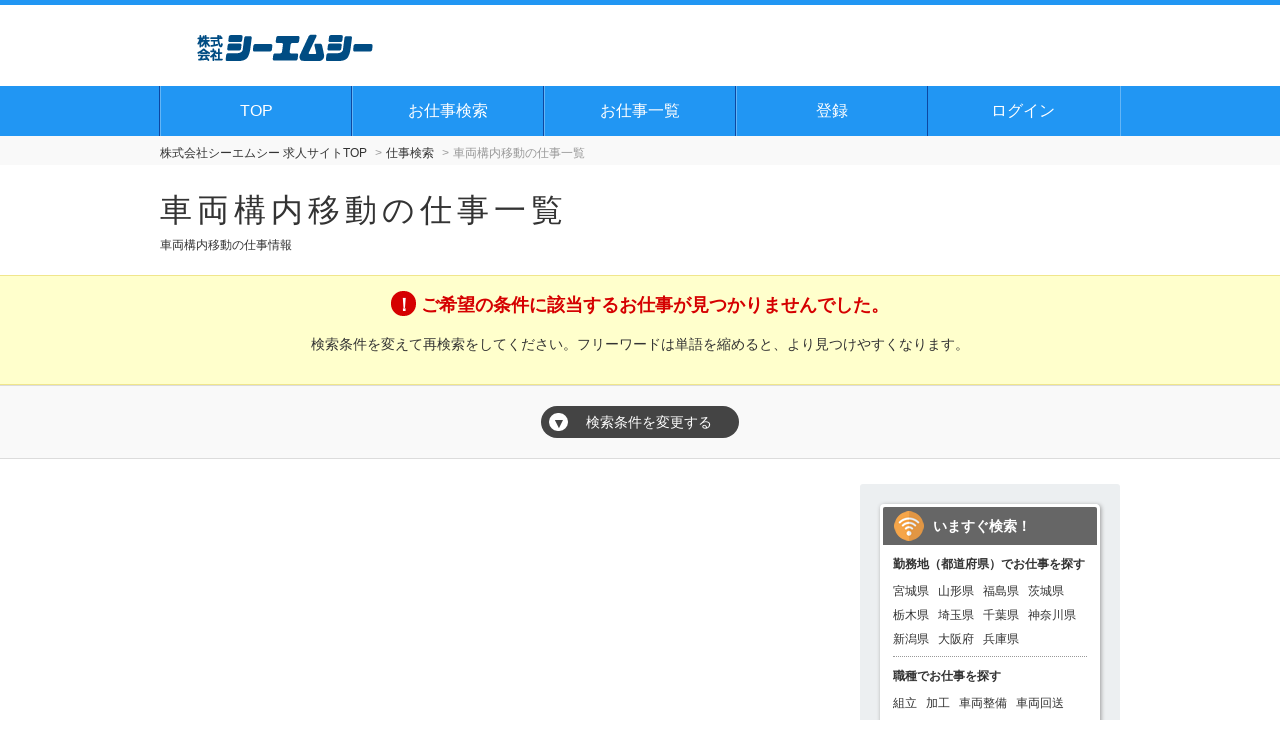

--- FILE ---
content_type: text/html; charset=UTF-8
request_url: https://www.my9.jp/v2/cmcnet/syokusyu-2384/
body_size: 5899
content:
<!DOCTYPE HTML>
<html lang="ja">
<head>
	
<title>車両構内移動｜シーエムシーのお仕事検索結果</title>


	<meta name="description" content="車両構内移動のお仕事！！、" />

<meta name="keywords" content="求人,,車両構内移動,お仕事,シーエムシー" />



	<meta charset="utf-8"><!-- character -->
	<meta name="viewport" content="width=device-width, initial-scale=1.0, minimum-scale=1.0, maximum-scale=1.0, user-scalable=no"><!-- Responsive -->
	<meta name="format-detection" content="telephone=no">
	<meta http-equiv="content-script-type" content="text/javascript">
	<meta http-equiv="content-style-type" content="text/css">
	<meta http-equiv="imagetoolbar" content="no">

	
	
		<!-- default css -->
		<link rel="stylesheet" type="text/css" href="https://www.my9.jp/v2/css/bxslider/bxslider.css" media="screen,print">

		
			<link rel="stylesheet" type="text/css" href="https://www.my9.jp/v2/css/basic.css?date=20220620203726" media="screen,print">
		
		<!-- // default css -->

		<!-- colored css -->
		
		
			<link rel="stylesheet" type="text/css" href="https://www.my9.jp/v2/css/basic-blue.css">
		
		<!-- // colored css -->

		
			<link rel="stylesheet" href="//code.jquery.com/ui/1.11.4/themes/smoothness/jquery-ui.css">
		
			<script src="https://www.my9.jp/v2/js/jquery-1.11.3.min.js" type="text/javascript"></script>
			
				<script src="//code.jquery.com/ui/1.11.4/jquery-ui.js"></script>
			
		<script src="https://www.my9.jp/v2/js/calendar.js"></script>

		
		
	<!-- bxslider -->

	
	
				
				<link rel="canonical" href="https://www.my9.jp/v2/cmcnet/syokusyu-2384/">

			
				<meta name="robots" content="noindex,follow">
			<!-- Global site tag (gtag.js) - Google Analytics -->
<script async src="https://www.googletagmanager.com/gtag/js?id=G-712WN3QL2J"></script>
<script>
  window.dataLayer = window.dataLayer || [];
  function gtag(){dataLayer.push(arguments);}
  gtag('js', new Date());

  gtag('config', 'G-712WN3QL2J');
</script> 
<script type="application/ld+json">
{ 
    "@context": "https://schema.org", 
    "@type": "BreadcrumbList", 
    "itemListElement": [{ 
        "@type": "ListItem", 
        "position": 1, 
        "name": "株式会社シーエムシー 求人サイトTOP", 
        "item": "https://www.my9.jp/v2/cmcnet/" 
        }

        
            ,{ 
            "@type": "ListItem", 
            "position": 2, 
            "name": "仕事検索", 
            "item": "https://www.my9.jp/v2/cmcnet/index.cfm?fuseaction=job.srchform" 
            }
            
                ,{ 
                "@type": "ListItem", 
                "position": 3, 
                "name": "車両構内移動の仕事情報一覧", 
                "item": "https://www.my9.jp/v2/cmcnet/index.cfm?fuseaction=job.joblist&&srh_syokusyu_param=2384" 
                }
            
        ]
}
</script>



</head>





<body


		id="search-list"
	

 class=" 
			col-2
			
	  right">

<!-- header -->

	<header>
		
		<div id="brand">
			<!-- logo -->
			
					<p class="h1">
					<a href="https://www.my9.jp/v2/cmcnet/" title="株式会社シーエムシー 求人サイト">
						<img src="https://www.my9.jp/v2/img_sys/1068/contents/pc1068.gif" alt="株式会社シーエムシー 求人サイト" class="logo">
					</a>
					</p>
				
			<!-- //logo -->
		</div>
	</header>

	
		<!-- GLOBAL -->
		<nav class="mod_nav">
			<p class="navtitle">
				
				
					<img src="https://www.my9.jp/v2/img/common/mb-menu.png" alt="MENU" class="logo">
				
			</p>
			<ul>
				
						<li>
							<a href="https://www.my9.jp/v2/cmcnet/index.cfm?fuseaction=contents.home">
								TOP
							</a>
						</li>
					
						<li>
							<a href="https://www.my9.jp/v2/cmcnet/index.cfm?fuseaction=job.srchform">
								お仕事検索
							</a>
						</li>
					
						<li>
							<a href="https://www.my9.jp/v2/cmcnet/index.cfm?fuseaction=job.joblist">
								お仕事一覧
							</a>
						</li>
					
						<li>
							<a href="https://www.my9.jp/v2/cmcnet/index.cfm?fuseaction=user.entry">
								登録
							</a>
						</li>
					
						<li>
							<a href="https://www.my9.jp/v2/cmcnet/index.cfm?fuseaction=user.loginform">
								ログイン
							</a>
						</li>
					
			</ul>
		</nav><!-- // mod_nav -->

		
<!-- //header -->

	

<script>
	function sort_change(sort_data){
		location.href='http://www.my9.jp/v2/cmcnet/index.cfm?fuseaction=job.joblist&sort_data=' + sort_data + "&srh_syokusyu_param=2384";
	}
</script>


<nav id="pankuzu_v2">
	
	
		<ul>
			<li class="top"><a href="https://www.my9.jp/v2/cmcnet/index.cfm"><span>株式会社シーエムシー 求人サイトTOP</span></a></li>
			<li><a href="https://www.my9.jp/v2/cmcnet/index.cfm?fuseaction=job.srchform"><span>仕事検索</span></a></li>
			
				<li class="active"><span>車両構内移動の仕事一覧</span></li>
			
		</ul>
	
</nav>




<!--仕事検索-->


<h1 class="title">車両構内移動の仕事一覧</h1>



	<div class="outline h2">
	
	車両構内移動の仕事情報
	
	</div>

	<!--該当ナシ-->
	<div class="notice">
	<h3>ご希望の条件に該当するお仕事が見つかりませんでした。</h3>
	<p>検索条件を変えて再検索をしてください。フリーワードは単語を縮めると、より見つけやすくなります。</p>
	</div>
	<!--//該当ナシ-->


<!-- TOPSEARCH -->
<div class="wide">
	<p class="search-more"><span>▼</span>検索条件を変更する</p>



	<div class="topsearch" style="display:none;">

	
		<form name="form1" action="https://www.my9.jp/v2/cmcnet/index.cfm?fuseaction=job.joblist" method="get">
		<input type="hidden" name="fuseaction" value="job.joblist">
	

			<table>

				
				<tr>
					<th>
			勤務地（都道府県） 
					</th>
					<td>
			
					<span class="checkmark">
				
	
		<script type="text/javascript">
		//*** 都道府県 ***
		

		//*** 小エリア ***
		

		//*** 市区町村 ***
		
			var cityArr = [
				
					["4102","仙台市宮城野区","4"]
				, 
					["4105","仙台市泉区","4"]
				, 
					["4215","大崎市","4"]
				, 
					["6201","山形市","6"]
				, 
					["6204","酒田市","6"]
				, 
					["6211","東根市","6"]
				, 
					["7201","福島市","7"]
				, 
					["7202","会津若松市","7"]
				, 
					["7203","郡山市","7"]
				, 
					["7205","白河市","7"]
				, 
					["7207","須賀川市","7"]
				, 
					["7208","喜多方市","7"]
				, 
					["7210","二本松市","7"]
				, 
					["7211","田村市","7"]
				, 
					["7213","伊達市","7"]
				, 
					["7214","本宮市","7"]
				, 
					["7342","岩瀬郡鏡石町","7"]
				, 
					["7344","岩瀬郡天栄村","7"]
				, 
					["7461","西白河郡西郷村","7"]
				, 
					["7464","西白河郡泉崎村","7"]
				, 
					["7466","西白河郡矢吹町","7"]
				, 
					["7481","東白川郡棚倉町","7"]
				, 
					["7482","東白川郡矢祭町","7"]
				, 
					["7483","東白川郡塙町","7"]
				, 
					["7484","東白川郡鮫川村","7"]
				, 
					["7501","石川郡石川町","7"]
				, 
					["8202","日立市","8"]
				, 
					["8215","北茨城市","8"]
				, 
					["9213","那須塩原市","9"]
				, 
					["11203","川口市","11"]
				, 
					["11465","北葛飾郡松伏町","11"]
				, 
					["12102","千葉市花見川区","12"]
				, 
					["12106","千葉市美浜区","12"]
				, 
					["12216","習志野市","12"]
				, 
					["12217","柏市","12"]
				, 
					["12219","市原市","12"]
				, 
					["12322","印旛郡酒々井町","12"]
				, 
					["12409","山武郡芝山町","12"]
				, 
					["14101","横浜市鶴見区","14"]
				, 
					["14102","横浜市神奈川区","14"]
				, 
					["14104","横浜市中区","14"]
				, 
					["14108","横浜市金沢区","14"]
				, 
					["14110","横浜市戸塚区","14"]
				, 
					["14114","横浜市瀬谷区","14"]
				, 
					["14116","横浜市泉区","14"]
				, 
					["14118","横浜市都筑区","14"]
				, 
					["14131","川崎市川崎区","14"]
				, 
					["14133","川崎市中原区","14"]
				, 
					["14134","川崎市高津区","14"]
				, 
					["14152","相模原市中央区","14"]
				, 
					["14153","相模原市南区","14"]
				, 
					["14205","藤沢市","14"]
				, 
					["14207","茅ヶ崎市","14"]
				, 
					["14209","相模原市","14"]
				, 
					["14214","伊勢原市","14"]
				, 
					["14215","海老名市","14"]
				, 
					["14401","愛甲郡愛川町","14"]
				, 
					["15103","新潟市中央区","15"]
				, 
					["15202","長岡市","15"]
				, 
					["15204","三条市","15"]
				, 
					["15226","南魚沼市","15"]
				, 
					["27109","大阪市天王寺区","27"]
				, 
					["27119","大阪市阿倍野区","27"]
				, 
					["27122","大阪市西成区","27"]
				, 
					["27123","大阪市淀川区","27"]
				, 
					["27125","大阪市住之江区","27"]
				, 
					["27127","大阪市北区","27"]
				, 
					["27128","大阪市中央区","27"]
				, 
					["27206","泉大津市","27"]
				, 
					["27211","茨木市","27"]
				, 
					["27227","東大阪市","27"]
				, 
					["28101","神戸市東灘区","28"]
				, 
					["28111","神戸市西区","28"]
				, 
					["28202","尼崎市","28"]
				, 
					["28204","西宮市","28"]
				, 
					["28207","伊丹市","28"]
				, 
					["28210","加古川市","28"]
				, 
					["28215","三木市","28"]
				, 
					["28218","小野市","28"]
				, 
					["28219","三田市","28"]
				, 
					["28228","加東市","28"]
				
			];
			
			$(window).on("load",function(){
				getCitiesFromKen(true);
				$('[name="srh_ken_param"]').on('change',function(){
					getCitiesFromKen(false);
				});
			});
			function getCitiesFromKen(first_load){
				var srh_ken_param = $('[name=srh_ken_param]').val();//String || Array

				//都道府県・市区郡が複数選択可能な場合
				if($.isArray(srh_ken_param)){
					var sHtml = '<option value="">----</option>';
					if(srh_ken_param){
						var l = cityArr.length;
						var srh_city_param = first_load ? "".split(',') : $('[name="srh_city_param"]').val();//Array

						for (var i = 0; i < l; i++) {
							if($.inArray(cityArr[i][2],srh_ken_param) >= 0){
								sHtml += '<option value="' + cityArr[i][0] + '"';
								if($.inArray(cityArr[i][0],srh_city_param) >= 0){
									sHtml += ' selected ';
								}
								sHtml += '>' + cityArr[i][1] + '</option>'
							}
						}
					}
				} else {
					var sHtml = srh_ken_param === "" ? '<option value="">----</option>' : '<option value="">全域</option>';
					if(srh_ken_param){
						var l = cityArr.length;
						var srh_city_param = first_load ? "" : $('[name="srh_city_param"]').val();//String

						for (var i = 0; i < l; i++) {
							if(srh_ken_param === cityArr[i][2]){
								sHtml += '<option value="' + cityArr[i][0] + '"';
								if(srh_city_param === cityArr[i][0]){
									sHtml += ' selected ';
								}
								sHtml += '>' + cityArr[i][1] + '</option>'
							}
						}
					}
				}
				$('[name="srh_city_param"]').html(sHtml);
			}
		
		</script>

	
						<select name="srh_ken_param" >
							<option value="">----</option>
							
								<option value="4" >宮城県</option>
							
								<option value="6" >山形県</option>
							
								<option value="7" >福島県</option>
							
								<option value="8" >茨城県</option>
							
								<option value="9" >栃木県</option>
							
								<option value="11" >埼玉県</option>
							
								<option value="12" >千葉県</option>
							
								<option value="14" >神奈川県</option>
							
								<option value="15" >新潟県</option>
							
								<option value="27" >大阪府</option>
							
								<option value="28" >兵庫県</option>
							
						</select>
						
							<b>＞</b>
						
						<select name="srh_city_param" >
							
								<option value="">----</option>
							
						</select>
						
		</span>
		
		
					</td>
				</tr>
			
				<tr>
					<th>
			職種 
					</th>
					<td>
			
					<span class="checkmark">
				
						<input type="checkbox" id="srh_syokusyu_param_1" name="srh_syokusyu_param" value="1878"/>
						<label for="srh_syokusyu_param_1">
							<a href="https://www.my9.jp/v2/cmcnet/index.cfm?fuseaction=job.joblist&srh_syokusyu_param=1878">
								組立
							</a>
						</label>
					
						<input type="checkbox" id="srh_syokusyu_param_2" name="srh_syokusyu_param" value="1879"/>
						<label for="srh_syokusyu_param_2">
							<a href="https://www.my9.jp/v2/cmcnet/index.cfm?fuseaction=job.joblist&srh_syokusyu_param=1879">
								加工
							</a>
						</label>
					
						<input type="checkbox" id="srh_syokusyu_param_3" name="srh_syokusyu_param" value="1935"/>
						<label for="srh_syokusyu_param_3">
							<a href="https://www.my9.jp/v2/cmcnet/index.cfm?fuseaction=job.joblist&srh_syokusyu_param=1935">
								車両整備
							</a>
						</label>
					
						<input type="checkbox" id="srh_syokusyu_param_4" name="srh_syokusyu_param" value="1936"/>
						<label for="srh_syokusyu_param_4">
							<a href="https://www.my9.jp/v2/cmcnet/index.cfm?fuseaction=job.joblist&srh_syokusyu_param=1936">
								車両回送
							</a>
						</label>
					
						<input type="checkbox" id="srh_syokusyu_param_5" name="srh_syokusyu_param" value="1937"/>
						<label for="srh_syokusyu_param_5">
							<a href="https://www.my9.jp/v2/cmcnet/index.cfm?fuseaction=job.joblist&srh_syokusyu_param=1937">
								製造
							</a>
						</label>
					
						<input type="checkbox" id="srh_syokusyu_param_6" name="srh_syokusyu_param" value="1938"/>
						<label for="srh_syokusyu_param_6">
							<a href="https://www.my9.jp/v2/cmcnet/index.cfm?fuseaction=job.joblist&srh_syokusyu_param=1938">
								軽作業
							</a>
						</label>
					
						<input type="checkbox" id="srh_syokusyu_param_7" name="srh_syokusyu_param" value="1939"/>
						<label for="srh_syokusyu_param_7">
							<a href="https://www.my9.jp/v2/cmcnet/index.cfm?fuseaction=job.joblist&srh_syokusyu_param=1939">
								検査
							</a>
						</label>
					
						<input type="checkbox" id="srh_syokusyu_param_8" name="srh_syokusyu_param" value="1940"/>
						<label for="srh_syokusyu_param_8">
							<a href="https://www.my9.jp/v2/cmcnet/index.cfm?fuseaction=job.joblist&srh_syokusyu_param=1940">
								カードカウンター
							</a>
						</label>
					
						<input type="checkbox" id="srh_syokusyu_param_9" name="srh_syokusyu_param" value="1941"/>
						<label for="srh_syokusyu_param_9">
							<a href="https://www.my9.jp/v2/cmcnet/index.cfm?fuseaction=job.joblist&srh_syokusyu_param=1941">
								物流
							</a>
						</label>
					
						<input type="checkbox" id="srh_syokusyu_param_10" name="srh_syokusyu_param" value="1942"/>
						<label for="srh_syokusyu_param_10">
							<a href="https://www.my9.jp/v2/cmcnet/index.cfm?fuseaction=job.joblist&srh_syokusyu_param=1942">
								事務
							</a>
						</label>
					
						<input type="checkbox" id="srh_syokusyu_param_11" name="srh_syokusyu_param" value="1943"/>
						<label for="srh_syokusyu_param_11">
							<a href="https://www.my9.jp/v2/cmcnet/index.cfm?fuseaction=job.joblist&srh_syokusyu_param=1943">
								販売
							</a>
						</label>
					
						<input type="checkbox" id="srh_syokusyu_param_12" name="srh_syokusyu_param" value="1944"/>
						<label for="srh_syokusyu_param_12">
							<a href="https://www.my9.jp/v2/cmcnet/index.cfm?fuseaction=job.joblist&srh_syokusyu_param=1944">
								フォークリフトオペレーター
							</a>
						</label>
					
						<input type="checkbox" id="srh_syokusyu_param_13" name="srh_syokusyu_param" value="1955"/>
						<label for="srh_syokusyu_param_13">
							<a href="https://www.my9.jp/v2/cmcnet/index.cfm?fuseaction=job.joblist&srh_syokusyu_param=1955">
								洗車
							</a>
						</label>
					
						<input type="checkbox" id="srh_syokusyu_param_14" name="srh_syokusyu_param" value="2159"/>
						<label for="srh_syokusyu_param_14">
							<a href="https://www.my9.jp/v2/cmcnet/index.cfm?fuseaction=job.joblist&srh_syokusyu_param=2159">
								製品の運搬
							</a>
						</label>
					
						<input type="checkbox" id="srh_syokusyu_param_15" name="srh_syokusyu_param" value="2161"/>
						<label for="srh_syokusyu_param_15">
							<a href="https://www.my9.jp/v2/cmcnet/index.cfm?fuseaction=job.joblist&srh_syokusyu_param=2161">
								CAD
							</a>
						</label>
					
						<input type="checkbox" id="srh_syokusyu_param_16" name="srh_syokusyu_param" value="2164"/>
						<label for="srh_syokusyu_param_16">
							<a href="https://www.my9.jp/v2/cmcnet/index.cfm?fuseaction=job.joblist&srh_syokusyu_param=2164">
								清掃
							</a>
						</label>
					
						<input type="checkbox" id="srh_syokusyu_param_17" name="srh_syokusyu_param" value="2165"/>
						<label for="srh_syokusyu_param_17">
							<a href="https://www.my9.jp/v2/cmcnet/index.cfm?fuseaction=job.joblist&srh_syokusyu_param=2165">
								人材コーディネーター
							</a>
						</label>
					
						<input type="checkbox" id="srh_syokusyu_param_18" name="srh_syokusyu_param" value="2166"/>
						<label for="srh_syokusyu_param_18">
							<a href="https://www.my9.jp/v2/cmcnet/index.cfm?fuseaction=job.joblist&srh_syokusyu_param=2166">
								営業
							</a>
						</label>
					
						<input type="checkbox" id="srh_syokusyu_param_19" name="srh_syokusyu_param" value="2167"/>
						<label for="srh_syokusyu_param_19">
							<a href="https://www.my9.jp/v2/cmcnet/index.cfm?fuseaction=job.joblist&srh_syokusyu_param=2167">
								梱包作業
							</a>
						</label>
					
						<input type="checkbox" id="srh_syokusyu_param_20" name="srh_syokusyu_param" value="2203"/>
						<label for="srh_syokusyu_param_20">
							<a href="https://www.my9.jp/v2/cmcnet/index.cfm?fuseaction=job.joblist&srh_syokusyu_param=2203">
								配送
							</a>
						</label>
					
						<input type="checkbox" id="srh_syokusyu_param_21" name="srh_syokusyu_param" value="2230"/>
						<label for="srh_syokusyu_param_21">
							<a href="https://www.my9.jp/v2/cmcnet/index.cfm?fuseaction=job.joblist&srh_syokusyu_param=2230">
								飲食
							</a>
						</label>
					
						<input type="checkbox" id="srh_syokusyu_param_22" name="srh_syokusyu_param" value="2315"/>
						<label for="srh_syokusyu_param_22">
							<a href="https://www.my9.jp/v2/cmcnet/index.cfm?fuseaction=job.joblist&srh_syokusyu_param=2315">
								ホテルフロント
							</a>
						</label>
					
						<input type="checkbox" id="srh_syokusyu_param_23" name="srh_syokusyu_param" value="2384" checked="checked"/>
						<label for="srh_syokusyu_param_23">
							<a href="https://www.my9.jp/v2/cmcnet/index.cfm?fuseaction=job.joblist&srh_syokusyu_param=2384">
								車両構内移動
							</a>
						</label>
					
						<input type="checkbox" id="srh_syokusyu_param_24" name="srh_syokusyu_param" value="2390"/>
						<label for="srh_syokusyu_param_24">
							<a href="https://www.my9.jp/v2/cmcnet/index.cfm?fuseaction=job.joblist&srh_syokusyu_param=2390">
								送迎
							</a>
						</label>
					
						<input type="checkbox" id="srh_syokusyu_param_25" name="srh_syokusyu_param" value="4279"/>
						<label for="srh_syokusyu_param_25">
							<a href="https://www.my9.jp/v2/cmcnet/index.cfm?fuseaction=job.joblist&srh_syokusyu_param=4279">
								介護
							</a>
						</label>
					
						<input type="checkbox" id="srh_syokusyu_param_26" name="srh_syokusyu_param" value="4387"/>
						<label for="srh_syokusyu_param_26">
							<a href="https://www.my9.jp/v2/cmcnet/index.cfm?fuseaction=job.joblist&srh_syokusyu_param=4387">
								構内作業
							</a>
						</label>
					
						<input type="checkbox" id="srh_syokusyu_param_27" name="srh_syokusyu_param" value="4892"/>
						<label for="srh_syokusyu_param_27">
							<a href="https://www.my9.jp/v2/cmcnet/index.cfm?fuseaction=job.joblist&srh_syokusyu_param=4892">
								受付
							</a>
						</label>
					
						<input type="checkbox" id="srh_syokusyu_param_28" name="srh_syokusyu_param" value="5071"/>
						<label for="srh_syokusyu_param_28">
							<a href="https://www.my9.jp/v2/cmcnet/index.cfm?fuseaction=job.joblist&srh_syokusyu_param=5071">
								秘書
							</a>
						</label>
					
		</span>
		
		
					</td>
				</tr>
			
				<tr>
					<th>フリーワード検索</th>
					<td>

						<input type="text" name="sfw" value="" />
						
					</td>
				</tr>
			</table>

			
				<table>
					<tr>
						<td class="bt_search"><input type="submit" value="この条件で検索"></td>
					</tr>
				</table>
			

		</form>
	</div>


</div>
<!-- // TOPSEARCH -->


<div id="main-wrap">
	<div class="main">

	


	</div><!-- .main -->

<!--//仕事検索-->


			<!-- side -->
			
				<div id="side">
					

	<!-- quick access -->
	<div id="menu-quick">
		<h3>いますぐ検索！</h3>

		
						<h4>勤務地（都道府県）でお仕事を探す</h4>
						<ul class="joblist">
							
								
								<li><a href="https://www.my9.jp/v2/cmcnet/ken-4/">宮城県</a></li>
							
								
								<li><a href="https://www.my9.jp/v2/cmcnet/ken-6/">山形県</a></li>
							
								
								<li><a href="https://www.my9.jp/v2/cmcnet/ken-7/">福島県</a></li>
							
								
								<li><a href="https://www.my9.jp/v2/cmcnet/ken-8/">茨城県</a></li>
							
								
								<li><a href="https://www.my9.jp/v2/cmcnet/ken-9/">栃木県</a></li>
							
								
								<li><a href="https://www.my9.jp/v2/cmcnet/ken-11/">埼玉県</a></li>
							
								
								<li><a href="https://www.my9.jp/v2/cmcnet/ken-12/">千葉県</a></li>
							
								
								<li><a href="https://www.my9.jp/v2/cmcnet/ken-14/">神奈川県</a></li>
							
								
								<li><a href="https://www.my9.jp/v2/cmcnet/ken-15/">新潟県</a></li>
							
								
								<li><a href="https://www.my9.jp/v2/cmcnet/ken-27/">大阪府</a></li>
							
								
								<li><a href="https://www.my9.jp/v2/cmcnet/ken-28/">兵庫県</a></li>
							
						</ul>
					
							<h4>職種でお仕事を探す</h4>
							<ul class="joblist">
								
									
									<li><a href="https://www.my9.jp/v2/cmcnet/syokusyu-1878/">組立</a></li>
								
									
									<li><a href="https://www.my9.jp/v2/cmcnet/syokusyu-1879/">加工</a></li>
								
									
									<li><a href="https://www.my9.jp/v2/cmcnet/syokusyu-1935/">車両整備</a></li>
								
									
									<li><a href="https://www.my9.jp/v2/cmcnet/syokusyu-1936/">車両回送</a></li>
								
									
									<li><a href="https://www.my9.jp/v2/cmcnet/syokusyu-1937/">製造</a></li>
								
									
									<li><a href="https://www.my9.jp/v2/cmcnet/syokusyu-1938/">軽作業</a></li>
								
									
									<li><a href="https://www.my9.jp/v2/cmcnet/syokusyu-1939/">検査</a></li>
								
									
									<li><a href="https://www.my9.jp/v2/cmcnet/syokusyu-1941/">物流</a></li>
								
									
									<li><a href="https://www.my9.jp/v2/cmcnet/syokusyu-1942/">事務</a></li>
								
									
									<li><a href="https://www.my9.jp/v2/cmcnet/syokusyu-1943/">販売</a></li>
								
									
									<li><a href="https://www.my9.jp/v2/cmcnet/syokusyu-1944/">フォークリフトオペレーター</a></li>
								
									
									<li><a href="https://www.my9.jp/v2/cmcnet/syokusyu-1955/">洗車</a></li>
								
									
									<li><a href="https://www.my9.jp/v2/cmcnet/syokusyu-2159/">製品の運搬</a></li>
								
									
									<li><a href="https://www.my9.jp/v2/cmcnet/syokusyu-2161/">CAD</a></li>
								
									
									<li><a href="https://www.my9.jp/v2/cmcnet/syokusyu-2164/">清掃</a></li>
								
									
									<li><a href="https://www.my9.jp/v2/cmcnet/syokusyu-2167/">梱包作業</a></li>
								
									
									<li><a href="https://www.my9.jp/v2/cmcnet/syokusyu-2203/">配送</a></li>
								
									
									<li><a href="https://www.my9.jp/v2/cmcnet/syokusyu-4387/">構内作業</a></li>
								
							</ul>
						

	</div>
	<!-- // quick access -->

				<ul class="function">
					<li class="regist">
						<a href="https://www.my9.jp/v2/cmcnet/index.cfm?fuseaction=user.entry">WEB登録</a>
					</li>
				</ul>
			
				<ul class="function">
					<li class="login"><a href="https://www.my9.jp/v2/cmcnet/index.cfm?fuseaction=user.loginform">ログイン</a></li>
					
				</ul>
			
			<ul class="function">
				<li class="search">
					<a href="https://www.my9.jp/v2/cmcnet/index.cfm?fuseaction=job.srchform">仕事検索</a>
				</li>
			</ul>
		
	<!-- jobhistory -->
	<div id="menu-history">
		<h3>最近見たお仕事</h3>
		
			<!-- 履歴がゼロ件のとき表示 -->
			<p class="no-history">
			まだ閲覧履歴がありません。
				<a href="https://www.my9.jp/v2/cmcnet/index.cfm?fuseaction=job.srchform">お仕事を探す</a>
			</p>
		
	</div>
	<!-- // jobhistory -->

					<ul class="contents">
						
					</ul>
				
	<ul class="side-banner">
		
	</ul>

				</div>
			
			<!-- //side -->
		
	


</div><!-- //main-wrap -->



<!-- footer -->


	<footer>
		<p id="page-top"><a href="#">▲ ページ上部へ</a></p>
		<ul class="subcontents">
			
				<li><a href="https://www.my9.jp/v2/cmcnet/" target="_blank">TOP</a></li>
			
				<li><a href="https://www.cmcnet.co.jp/company/" target="_blank">会社概要</a></li>
			
				<li><a href="https://www.my9.jp/v2/cmcnet/index.cfm?fuseaction=contents.privacy">
					
						個人情報保護方針
					
				</a></li>
			
			
			<li><a href="https://www.my9.jp/v2/cmcnet/index.cfm?fuseaction=contents.inquiries">お問い合わせ</a></li>
			
				<li><a href="https://www.my9.jp/v2/cmcnet/index.cfm?fuseaction=contents.sitemap">サイトマップ</a></li>
			
		</ul>


	</footer>





	<small>&copy; 2026 CMC All Rights Reserved.</small>



<!-- //footer -->

	
	
			<script src="https://www.my9.jp/v2/js/main.js?updated=v250_20210121" type="text/javascript"></script>
		
		<script src="https://www.my9.jp/v2/js/bxslider.js" type="text/javascript"></script>
	

	<script type="text/javascript">
	<!--
	jQuery(document).ready(function($){
				$('.bxslider').bxSlider({
				 		auto: true,
				 		pause: 6000,
				 		speed: 2000,
						autoControls: false,
					});
				});
	-->
	</script>



</body>
</html>